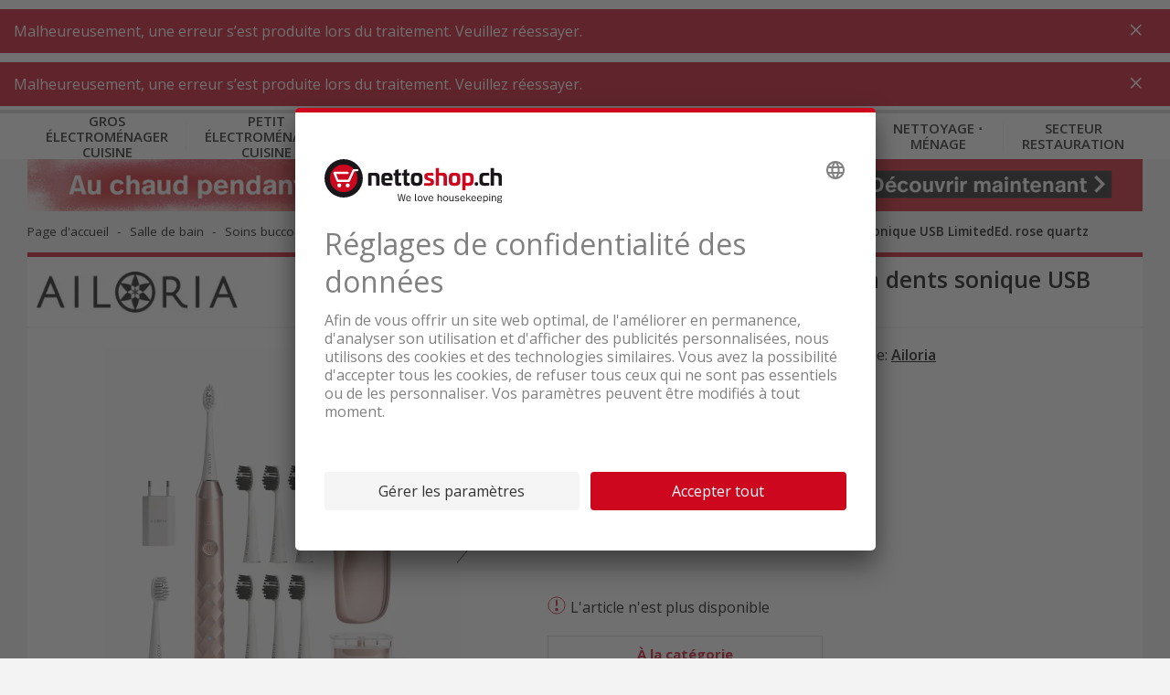

--- FILE ---
content_type: text/html;charset=UTF-8
request_url: https://www.nettoshop.ch/fr/salle-de-bain/soins-buccodentaires-soins-dentaires/brosse-a-dents-ultrasons/ailoria-shine-bright-brosse-a-dents-sonique-usb-limiteded-rose-quartz/p/IP332151
body_size: 29656
content:
<!--	25.11.0.899 - cv2	-->

<!DOCTYPE html>
<html lang="fr">
<head>
	<title>
		Acheter Ailoria SHINE BRIGHT Brosse &agrave; dents sonique USB LimitedEd. rose quartz &agrave; bas prix</title>
	<meta http-equiv="Content-Type" content="text/html; charset=utf-8"/>
	<meta http-equiv="X-UA-Compatible" content="IE=edge">

	<meta name="viewport" content="width=device-width, initial-scale=1">
	<meta name="theme-color" content="#cc071e"/>

	<meta name="description" content="Commander maintenant Ailoria SHINE BRIGHT Brosse &agrave; dents sonique USB LimitedEd. rose quartz en ligne &agrave; bas prix ! &#10003; Livraison gratuite &#10003; Offres en solde &#10003; Acheter en ligne &agrave; bas prix &#10003; Action">
<meta property="og:url" content="https://www.nettoshop.ch/fr/salle-de-bain/soins-buccodentaires-soins-dentaires/brosse-a-dents-ultrasons/ailoria-shine-bright-brosse-a-dents-sonique-usb-limiteded-rose-quartz/p/IP332151">
<meta property="og:type" content="Website">
<meta property="og:site_name" content="Nettoshop">
<meta property="og:title" content="Acheter Ailoria SHINE BRIGHT Brosse &agrave; dents sonique USB LimitedEd. rose quartz &agrave; bas prix">
<meta property="og:image" content="/medias/IP332151.webp?context=[base64]">
<meta property="og:description" content="Commander maintenant Ailoria SHINE BRIGHT Brosse &agrave; dents sonique USB LimitedEd. rose quartz en ligne &agrave; bas prix ! &#10003; Livraison gratuite &#10003; Offres en solde &#10003; Acheter en ligne &agrave; bas prix &#10003; Action">
<link rel="preconnect"  href="https://connect.facebook.net" />
	<link rel="dns-prefetch"  href="https://connect.facebook.net" />
	<link rel="preconnect"  href="https://fonts.gstatic.com" />
	<link rel="dns-prefetch"  href="https://fonts.gstatic.com" />
	<link rel="preconnect"  href="https://bid.g.doubleclick.net" />
	<link rel="dns-prefetch"  href="https://bid.g.doubleclick.net" />
	<link rel="preconnect"  href="https://t.flix360.com" />
	<link rel="dns-prefetch"  href="https://t.flix360.com" />
	<link rel="alternate"  hreflang="x-default" href="https://www.nettoshop.ch/badezimmer/mundpflege-zahnpflege/schallzahnbuerste/ailoria-shine-bright-usb-schallzahnbuerste-limiteded-rose-quartz/p/IP332151" />
	<link rel="alternate"  hreflang="de-ch" href="https://www.nettoshop.ch/badezimmer/mundpflege-zahnpflege/schallzahnbuerste/ailoria-shine-bright-usb-schallzahnbuerste-limiteded-rose-quartz/p/IP332151" />
	<link rel="alternate"  hreflang="fr-ch" href="https://www.nettoshop.ch/fr/salle-de-bain/soins-buccodentaires-soins-dentaires/brosse-a-dents-ultrasons/ailoria-shine-bright-brosse-a-dents-sonique-usb-limiteded-rose-quartz/p/IP332151" />
	<link rel="alternate"  hreflang="it-ch" href="https://www.nettoshop.ch/it/bagno/igiene-orale-igiene-dentale/spazzolino-a-ultrasuoni/ailoria-shine-bright-spazzolino-sonico-usb-limiteded-quarzo-rosa/p/IP332151" />
	<link rel="alternate"  hreflang="en-ch" href="https://www.nettoshop.ch/en/bathroom/dental-care/sonic-toothbrush/ailoria-shine-bright-usb-sonic-toothbrush-limiteded-rose-quartz/p/IP332151" />
	<link rel="canonical"  href="https://www.nettoshop.ch/fr/salle-de-bain/soins-buccodentaires-soins-dentaires/brosse-a-dents-ultrasons/ailoria-shine-bright-brosse-a-dents-sonique-usb-limiteded-rose-quartz/p/IP332151" />
	<link rel="shortcut icon" type="image/x-icon" media="all" href="/_ui/responsive/common/images/favicon_nettoshop.ico" />

    <link href="/_ui/responsive/common/images/touch_icon/ios/logo-nettoshop-120px.png" rel="apple-touch-icon" />
	<link href="/_ui/responsive/common/images/touch_icon/ios/logo-nettoshop-152px.png" rel="apple-touch-icon" sizes="152x152" />
	<link href="/_ui/responsive/common/images/touch_icon/ios/logo-nettoshop-167px.png" rel="apple-touch-icon" sizes="167x167" />
	<link href="/_ui/responsive/common/images/touch_icon/ios/logo-nettoshop-180px.png" rel="apple-touch-icon" sizes="180x180" />

	<link href="/_ui/responsive/common/images/touch_icon/android/logo-nettoshop-192px.png" rel="icon" sizes="192x192" />
	<link href="/_ui/responsive/common/images/touch_icon/android/logo-nettoshop-128px.png" rel="icon" sizes="128x128" />

	<link rel="preload" as="script" href="/_ui/responsive/theme-nettoshop/vendor-shop.js?v=25.11.0.899"/>
			<link rel="preload" as="script" href="/_ui/responsive/theme-nettoshop/app-shop.js?v=25.11.0.899"/>
		<link rel="preload" as="script" href="/_ui/responsive/theme-nettoshop/lazysizes.min.js"/>
	<link rel="preload" as="script" href="/_ui/responsive/theme-nettoshop/lazysizes.min.js"/>

	<link rel="preload" as="style" type="text/css" href="//fonts.googleapis.com/css?family=Open+Sans:300,400,600,700&display=swap" />

<link rel="stylesheet" type="text/css" media="all" href="/_ui/responsive/theme-nettoshop/vendor.css?v=25.11.0.899" />
		<link rel="stylesheet" type="text/css" media="all" href="/_ui/responsive/theme-nettoshop/app.css?v=25.11.0.899" />
	<script type="application/ld+json">{"itemListElement":[{"item":"https://www.nettoshop.ch//","@type":"ListItem","name":"Page d'accueil","position":1},{"item":"https://www.nettoshop.ch//salle-de-bain/c/BG_Koerperpflege_Gesundheit","@type":"ListItem","name":"Salle de bain","position":2},{"item":"https://www.nettoshop.ch//salle-de-bain/soins-buccodentaires-soins-dentaires/c/BG_ZM_Zahnpflege_Mundpflege","@type":"ListItem","name":"Soins buccodentaires ⋅ soins dentaires","position":3},{"item":"https://www.nettoshop.ch//salle-de-bain/soins-buccodentaires-soins-dentaires/brosse-a-dents-ultrasons/c/BG_ZM_Zahnbuersten_Schall","@type":"ListItem","name":"Brosse à dents ultrasons","position":4},{"item":"https://www.nettoshop.ch//salle-de-bain/soins-buccodentaires-soins-dentaires/brosse-a-dents-ultrasons/ailoria-shine-bright-brosse-a-dents-sonique-usb-limiteded-rose-quartz/p/IP332151","@type":"ListItem","name":"Ailoria SHINE BRIGHT Brosse à dents sonique USB LimitedEd. rose quartz","position":5}],"@type":"BreadcrumbList","@context":"http://schema.org"}</script>

<script src="https://nettoshop.app.baqend.com/v1/speedkit/install.js?d=production" async crossorigin="anonymous"></script>
</head>

<body class="page-productDetails pageType-ProductPage template-pages-product-productLayout2Page  smartedit-page-uid-productDetails smartedit-page-uuid-eyJpdGVtSWQiOiJwcm9kdWN0RGV0YWlscyIsImNhdGFsb2dJZCI6Im5ldHRvc2hvcENvbnRlbnRDYXRhbG9nIiwiY2F0YWxvZ1ZlcnNpb24iOiJPbmxpbmUifQ&#x3d;&#x3d; smartedit-catalog-version-uuid-nettoshopContentCatalog&#x2f;Online  language-fr">

	



	
	<script type='text/javascript'>
	var utag_data = 
{
  "product_productInfo_productID": [
    "IP332151"
  ],
  "page_type": "product",
  "product_productInfo_sku": [
    "IP332151"
  ],
  "product_attributes_quantity": [
    "1"
  ],
  "platform": "rsvag-nettoshop",
  "product_attributes_brand": [
    "Ailoria"
  ],
  "product_sku": "",
  "page_category_name": "",
  "page_section_name": "",
  "product_attributes_basePrice": [
    "143.95"
  ],
  "product_id": "",
  "page_subcategory_name": "",
  "product_brand": "",
  "page_pageInfo_country": "ch",
  "product_category_primaryCategory": [
    "salle de bain"
  ],
  "page_pageInfo_language": "fr-ch",
  "product_unit_price": "",
  "product_name": "",
  "product_list_price": "",
  "page_pageInfo_templateType": "detail",
  "user_profile_profileInfo_loginStatus": "anonymous",
  "product_productInfo_productName": [
    "Ailoria SHINE BRIGHT Brosse à dents sonique USB LimitedEd. rose quartz"
  ],
  "product_category": "",
  "page_pageInfo_pageName": "product / IP332151_Ailoria SHINE BRIGHT Brosse à dents sonique USB LimitedEd. rose quartz",
  "page_attributes_currency": "",
  "page_pageInfo_geoRegion": ""
}
</script>
<script type='text/javascript'>
	(function(a,b,c,d){
	a='//tags.tiqcdn.com/utag/coop-ch/rsvag-nettoshop/prod/utag.js';
	b=document;c='script';d=b.createElement(c);d.src=a;d.type='text/java'+c;d.async=true;
	a=b.getElementsByTagName(c)[0];a.parentNode.insertBefore(d,a);
	})();
</script>

	

<div id="ember-application">
		<div class="l-default">
			<main data-currency-iso-code="CHF">

            <div id="headerWrapper" class="container container--fixed">
                    <div class="c-main-header c-main-header__desktop">

	<div class="c-main-header__header-hotline">
		</div>
	
	<div class="c-main-header__header-user">
		<div data-component="c-user" >
    <script type="application/json">{"data":{"recaptchaKey":"6Lc2z4UUAAAAAAJXdTT6BXCGgb6bcoedpLrJfVCO","featuresToggle":{"customerReviewsEnabled":true,"warrantyExtensionEnabled":true,"transportInsuranceEnabled":true},"baseStore":"nettoshop","apiUrls":{"scidCasUrl":"https://www.nettoshop.ch/fr/oauth2/authorization/scid?locale=fr","fetchDeliveryDates":"/api/fetch-delivery-dates","mergeCart":"/api/cart/merge","productRequestApiUrl":"/api/product/productRequestForm","cartAccessories":"/api/product/accessories","cart":"/api/cart","checkoutRegistrationUrl":"/login/checkout/registration","forgotPasswordUrl":"/password/email","cartEntry":"/api/cart-entry","checkoutLoginUrl":"/checkout/j_spring_security_check","checkoutGuestRegistrationUrl":"/login/checkout/registration/guest","loginUrl":"/j_spring_security_check","logoutUrl":"/logout","scidCasOnboardingUrl":"/scid/onboarding/start?backurl=/my-account","setDeliveryDate":"/api/checkout/delivery-date","registrationUrl":"/registration","scidCasOnboardingNoShopLoginUrl":"/scid/onboarding/start?backurl=/&noshoplogin=true"},"isLinkedWithScId":false,"isScidEnabled":true,"nettoUserComponent":{"loginlogoutLink":{"target":"sameWindow","selected":false,"url":"/login","external":false,"name":"Connexion","uid":"LoginCMSLink","visible":true,"type":"cMSLinkComponent"},"loginlogoutLinkDisplay":"LOGIN","languages":[{"isocode":"de","name":"Allemand","nativeName":"Deutsch","active":true,"required":false,"url":"/badezimmer/mundpflege-zahnpflege/schallzahnbuerste/ailoria-shine-bright-usb-schallzahnbuerste-limiteded-rose-quartz/p/IP332151","selected":false,"type":"language"},{"isocode":"fr","name":"Français","nativeName":"Français","active":true,"required":false,"url":"/fr/salle-de-bain/soins-buccodentaires-soins-dentaires/brosse-a-dents-ultrasons/ailoria-shine-bright-brosse-a-dents-sonique-usb-limiteded-rose-quartz/p/IP332151","selected":true,"type":"language"},{"isocode":"it","name":"Italien","nativeName":"Italiano","active":true,"required":false,"url":"/it/bagno/igiene-orale-igiene-dentale/spazzolino-a-ultrasuoni/ailoria-shine-bright-spazzolino-sonico-usb-limiteded-quarzo-rosa/p/IP332151","selected":false,"type":"language"},{"isocode":"en","name":"Anglais","nativeName":"English","active":true,"required":false,"url":"/en/bathroom/dental-care/sonic-toothbrush/ailoria-shine-bright-usb-sonic-toothbrush-limiteded-rose-quartz/p/IP332151","selected":false,"type":"language"}],"languagesLabel":"Langue","asm":false,"isGuest":false,"isAnonymous":true,"type":"nettoUserComponent"},"contactDetails":{"dailyLowestPriceDirectSupportText":"RENSEIGNEZ-VOUS MAINTENANT!","dailyLowestPriceDirectSupportPhoneNumber":"084 882 24 34"}},"messages":{"SUCCESS":[],"ERROR":[],"INFO":[]},"contextPath":"/fr"}</script>
    <div class="c-user ember-view">
        <div class="c-user__inner">
            <div class="c-user__section c-user__section--left">
            </div>
            <ul class="c-user__section c-user__section--right">

                <li class="c-user__section-item c-user__section-item--languages">

                    <div class="c-language-selector ember-view">

                        <label class="c-language-selector__label">
                            <span class="invisible">Fran&ccedil;ais</span>

                            <input type="checkbox">
                            <ul class="c-language-selector__select">
                                <li class="c-language-selector__lang c-language-selector__lang--active">
                                    <a href="/fr" class="c-language-selector__lang-link" title="Fran&ccedil;ais">
                                        fr</a>
                                </li>
                            </ul>

                            </label>
                    </div>
                </li>
            </ul>
        </div>
    </div>
</div>
</div>
	
	<div class="c-main-header__content">
   		<div class="c-main-header__content-item c-main-header__mobile-menu-trigger">

			<div data-component="c-burger-menu-toggle" class="c-burger-menu-toggle">
					<div id="ember431" class="c-burger-menu-toggle ember-view">
						<button role="button" id="ember596" class="e-button e-button--no-spacing e-button--uppercase e-button--transparent e-button--theme e-button--theme-primary-1 ember-view">
							<div style="height: 20px;">&nbsp;</div>
								<span class="c-burger-menu-toggle__text">
							Menu</span>

						</button>
					</div>
				</div>
			</div>

		<div class="c-main-header__content-item c-main-header__logo">			
			<div class="c-logo ember-view">
				<a href="/fr">
					<div class="c-logo__icon c-logo__desktop">
						<img height="50" style="vertical-align:initial;margin-top:1px" title="nettoshop.ch | Les appareils ménagers - extrêmement nettes" alt="nettoshop.ch | Les appareils ménagers - extrêmement nettes" src="/_ui/responsive/theme-nettoshop/svg/symbol/i-logo-nettoshop-claim-fr.svg" />
					</div>
					<div class="c-logo__icon c-logo__mobile">
						<img height="44" style="vertical-align:initial"  title="nettoshop.ch | Les appareils ménagers - extrêmement nettes" alt="nettoshop.ch | Les appareils ménagers - extrêmement nettes"  src="/_ui/responsive/theme-nettoshop/svg/symbol/i-logo-nettoshop.svg" />
					</div>
				</a>
			</div>
		</div>
		
		<div class="c-main-header__content-item c-main-header__search">
			<div data-component="c-search-bar" >
	<script type="application/json">{"data":{"autocompleteUrl":"/api/search/autocomplete?term=","currentSearchTerm":"","searchUrl":"/search?text=","nettoSearchComponent":{"placeholder":"Recherche par produit, catégorie et numéro d’article","maxSuggestions":10,"minCharactersBeforeRequest":2,"waitTimeBeforeRequest":500,"type":"nettoSearchComponent"}},"messages":{"SUCCESS":[],"ERROR":[],"INFO":[]},"contextPath":"/fr"}</script>

	<div class="c-search-bar ember-view">
		<div class="c-search-bar__desktop">
			<div class="c-search-bar__left">
				<div class="e-input-text__wrapper ember-view">
					<input type="text" name="text" autocomplete="off" title="" placeholder="Recherche par produit, cat&eacute;gorie et num&eacute;ro d&rsquo;article" class="e-input-text e-input-text--layout-default e-input-text--no-border ember-text-field ember-view">
				</div>
			</div>
			<div class="c-search-bar__center"></div>
			<div class="c-search-bar__right">
			</div>
		</div>
		<div class="c-search-bar__mobile-trigger">
		</div>
		<div class="c-search-suggestions ember-view">
		</div>
	</div>
</div>
</div>

		<div class="c-main-header__promotion-button">
				<button role="button" title="% Promotions"
						class="e-button e-button--text-shadow e-button--theme e-button--theme-primary-1 ember-view"
						type="button" onclick="location.href='/promotionen'">
						% Promotions</button>
			</div>
		<div class="c-main-header__content-item c-main-header__mini-basket-wrapper">
			<div class="c-main-header__mini-basket">
				<div data-component="c-mini-basket">
    <script type="application/json">{"data":{"nettoMiniCartComponent":{"cartPageLink":{"target":"sameWindow","selected":false,"url":"/cart","external":false,"uid":"CartPageLink","visible":true,"type":"cMSLinkComponent"},"type":"nettoMiniCartComponent"}},"messages":{"SUCCESS":[],"ERROR":[],"INFO":[]},"contextPath":"/fr"}</script>
    <div class="c-main-header__content-item c-main-header__mini-basket-wrapper">
    </div>
</div></div>			
		</div>

    </div>
	<div class="c-main-header__main-navigation">
		<div id="mainNavigationPre">
    <div class="c-main-navigation ember-view">
        <nav class="c-main-navigation__navigation">
            <div class="c-main-navigation__navigation-inner">
                <ul class="c-main-navigation__level-1">
                    <li data-level="1" data-item="0" class="c-main-navigation__level-1-item">
                            <a href="/fr/gros-electromenager-cuisine/c/Haushalt_Grossgeraete" title="K&uuml;che_Grossger&auml;te"
                               class="c-main-navigation__link c-main-navigation__link--level-1">
                                    Gros &eacute;lectrom&eacute;nager cuisine</a>
                        </li>
                    <li data-level="1" data-item="1" class="c-main-navigation__level-1-item">
                            <a href="/fr/petit-electromenager-cuisine/c/Haushalt_Kleingeraete" title="K&uuml;che_Kleinger&auml;te"
                               class="c-main-navigation__link c-main-navigation__link--level-1">
                                    Petit &eacute;lectrom&eacute;nager cuisine</a>
                        </li>
                    <li data-level="1" data-item="2" class="c-main-navigation__level-1-item">
                            <a href="/fr/buanderie-atelier/c/WT_Waschen_Trocknen" title="Waschk&uuml;che_Werkstatt"
                               class="c-main-navigation__link c-main-navigation__link--level-1">
                                    Buanderie &sdot; atelier</a>
                        </li>
                    <li data-level="1" data-item="3" class="c-main-navigation__level-1-item">
                            <a href="/fr/salle-de-bain/c/BG_Koerperpflege_Gesundheit" title="Badezimmer"
                               class="c-main-navigation__link c-main-navigation__link--level-1">
                                    Salle de bain</a>
                        </li>
                    <li data-level="1" data-item="4" class="c-main-navigation__level-1-item">
                            <a href="/fr/interieur/c/WH_Wohnen" title="Wohnen"
                               class="c-main-navigation__link c-main-navigation__link--level-1">
                                    Int&eacute;rieur</a>
                        </li>
                    <li data-level="1" data-item="5" class="c-main-navigation__level-1-item">
                            <a href="/fr/jardin-outdoor/c/HG_Garten_Outdoor" title="Garten_Outdoor"
                               class="c-main-navigation__link c-main-navigation__link--level-1">
                                    Jardin &sdot; outdoor</a>
                        </li>
                    <li data-level="1" data-item="6" class="c-main-navigation__level-1-item">
                            <a href="/fr/nettoyage-menage/c/SR_Saugen_Reinigen" title="Reinigung_Haushalt"
                               class="c-main-navigation__link c-main-navigation__link--level-1">
                                    Nettoyage &sdot; m&eacute;nage</a>
                        </li>
                    <li data-level="1" data-item="7" class="c-main-navigation__level-1-item">
                            <a href="/fr/secteur-restauration/c/Gewerbegeraet_Gastrogeraete" title="Gastro_Gewerbe"
                               class="c-main-navigation__link c-main-navigation__link--level-1">
                                    Secteur restauration</a>
                        </li>
                    </ul>
            </div>
        </nav>
    </div>
</div>
<div id="mainNavigation" data-component="c-main-navigation" style="display: none">
</div>
</div>

	<div data-component="c-product-comparison">
		<script type="application/json">{"data":{"apiUrls":{"apiGetProductComparisons":"/api/productcomparison"}},"messages":{"SUCCESS":[],"ERROR":[],"INFO":[]},"contextPath":"/fr"}</script>
	</div>
</div>

<div data-component="c-sticky-button"></div>
</div>
            <div class="container container--filled">

                <a id="skip-to-content" name="skip-to-content"></a>
                <div class="content-wrapper">
                    <div data-component="c-mini-banner">
    <script type="application/json">{"data":{"nettoMiniBannerComponent":{"link":{"target":"sameWindow","selected":false,"url":"/waerme-mit-nettoshop","external":true,"name":"Kalte Jahreszeit","uid":"cmsitem_00013484","visible":true,"type":"cMSLinkComponent"},"imageDesktop":{"medias":[{"code":"KW46_Minibanner_Kalte Jahreszeit_F.jpg","catalogId":"nettoshopMediaCatalog","catalogVersion":"Online","mime":"image/jpeg","altText":"KW46_Minibanner_Kalte Jahreszeit_F.jpg","description":"KW46_Minibanner_Kalte Jahreszeit_F.jpg","url":"/medias/KW46-Minibanner-Kalte-Jahreszeit-F.jpg?context=[base64]","downloadUrl":"/medias/KW46-Minibanner-Kalte-Jahreszeit-F.jpg?context=[base64]&attachment=true","mediaFormat":"ORIGINAL","width":2880,"height":140,"type":"media"},{"code":"KW46_Minibanner_Kalte Jahreszeit_F.jpg_nettoMiniBannerMD","catalogId":"nettoshopMediaCatalog","catalogVersion":"Online","mime":"image/jpeg","altText":"KW46_Minibanner_Kalte Jahreszeit_F.jpg","description":"KW46_Minibanner_Kalte Jahreszeit_F.jpg","url":"/medias/KW46-Minibanner-Kalte-Jahreszeit-F.jpg?context=[base64]","downloadUrl":"/medias/KW46-Minibanner-Kalte-Jahreszeit-F.jpg?context=[base64]&attachment=true","mediaFormat":"nettoMiniBannerMD","width":1193,"height":58,"type":"media"},{"code":"KW46_Minibanner_Kalte Jahreszeit_F.jpg_nettoMiniBannerMDRetina","catalogId":"nettoshopMediaCatalog","catalogVersion":"Online","mime":"image/jpeg","altText":"KW46_Minibanner_Kalte Jahreszeit_F.jpg","description":"KW46_Minibanner_Kalte Jahreszeit_F.jpg","url":"/medias/KW46-Minibanner-Kalte-Jahreszeit-F.jpg?context=[base64]","downloadUrl":"/medias/KW46-Minibanner-Kalte-Jahreszeit-F.jpg?context=[base64]&attachment=true","mediaFormat":"nettoMiniBannerMDRetina","width":2386,"height":116,"type":"media"},{"code":"KW46_Minibanner_Kalte Jahreszeit_F.jpg_nettoMiniBannerLG","catalogId":"nettoshopMediaCatalog","catalogVersion":"Online","mime":"image/jpeg","altText":"KW46_Minibanner_Kalte Jahreszeit_F.jpg","description":"KW46_Minibanner_Kalte Jahreszeit_F.jpg","url":"/medias/KW46-Minibanner-Kalte-Jahreszeit-F.jpg?context=[base64]","downloadUrl":"/medias/KW46-Minibanner-Kalte-Jahreszeit-F.jpg?context=[base64]&attachment=true","mediaFormat":"nettoMiniBannerLG","width":1440,"height":70,"type":"media"},{"code":"KW46_Minibanner_Kalte Jahreszeit_F.jpg_nettoMiniBannerLGRetina","catalogId":"nettoshopMediaCatalog","catalogVersion":"Online","mime":"image/jpeg","altText":"KW46_Minibanner_Kalte Jahreszeit_F.jpg","description":"KW46_Minibanner_Kalte Jahreszeit_F.jpg","url":"/medias/KW46-Minibanner-Kalte-Jahreszeit-F.jpg?context=[base64]","downloadUrl":"/medias/KW46-Minibanner-Kalte-Jahreszeit-F.jpg?context=[base64]&attachment=true","mediaFormat":"nettoMiniBannerLGRetina","width":2880,"height":140,"type":"media"}],"type":"mediaContainer"},"imageMobile":{"medias":[{"code":"KW46_Minibanner_Kalte Jahreszeit_Mobile_F.jpg","catalogId":"nettoshopMediaCatalog","catalogVersion":"Online","mime":"image/jpeg","altText":"KW46_Minibanner_Kalte Jahreszeit_Mobile_F.jpg","description":"KW46_Minibanner_Kalte Jahreszeit_Mobile_F.jpg","url":"/medias/KW46-Minibanner-Kalte-Jahreszeit-Mobile-F.jpg?context=[base64]","downloadUrl":"/medias/KW46-Minibanner-Kalte-Jahreszeit-Mobile-F.jpg?context=[base64]&attachment=true","mediaFormat":"ORIGINAL","width":2048,"height":220,"type":"media"},{"code":"KW46_Minibanner_Kalte Jahreszeit_Mobile_F.jpg_nettoMiniBannerSM","catalogId":"nettoshopMediaCatalog","catalogVersion":"Online","mime":"image/jpeg","altText":"KW46_Minibanner_Kalte Jahreszeit_Mobile_F.jpg","description":"KW46_Minibanner_Kalte Jahreszeit_Mobile_F.jpg","url":"/medias/KW46-Minibanner-Kalte-Jahreszeit-Mobile-F.jpg?context=[base64]","downloadUrl":"/medias/KW46-Minibanner-Kalte-Jahreszeit-Mobile-F.jpg?context=[base64]&attachment=true","mediaFormat":"nettoMiniBannerSM","width":1024,"height":110,"type":"media"},{"code":"KW46_Minibanner_Kalte Jahreszeit_Mobile_F.jpg_nettoMiniBannerSMRetina","catalogId":"nettoshopMediaCatalog","catalogVersion":"Online","mime":"image/jpeg","altText":"KW46_Minibanner_Kalte Jahreszeit_Mobile_F.jpg","description":"KW46_Minibanner_Kalte Jahreszeit_Mobile_F.jpg","url":"/medias/KW46-Minibanner-Kalte-Jahreszeit-Mobile-F.jpg?context=[base64]","downloadUrl":"/medias/KW46-Minibanner-Kalte-Jahreszeit-Mobile-F.jpg?context=[base64]&attachment=true","mediaFormat":"nettoMiniBannerSMRetina","width":2048,"height":220,"type":"media"}],"type":"mediaContainer"},"type":"nettoMiniBannerComponent"}},"messages":{"SUCCESS":[],"ERROR":[],"INFO":[]},"contextPath":"/fr"}</script>
</div>
<div data-component="c-breadcrumb">
	<script type="application/json">{"data":{"nettoBreadcrumbComponent":{"items":[{"url":"/","name":"Page d'accueil"},{"url":"/salle-de-bain/c/BG_Koerperpflege_Gesundheit","name":"Salle de bain","categoryCode":"BG_Koerperpflege_Gesundheit"},{"url":"/salle-de-bain/soins-buccodentaires-soins-dentaires/c/BG_ZM_Zahnpflege_Mundpflege","name":"Soins buccodentaires ⋅ soins dentaires","categoryCode":"BG_ZM_Zahnpflege_Mundpflege"},{"url":"/salle-de-bain/soins-buccodentaires-soins-dentaires/brosse-a-dents-ultrasons/c/BG_ZM_Zahnbuersten_Schall","name":"Brosse à dents ultrasons","categoryCode":"BG_ZM_Zahnbuersten_Schall"},{"url":"/salle-de-bain/soins-buccodentaires-soins-dentaires/brosse-a-dents-ultrasons/ailoria-shine-bright-brosse-a-dents-sonique-usb-limiteded-rose-quartz/p/IP332151","name":"Ailoria SHINE BRIGHT Brosse à dents sonique USB LimitedEd. rose quartz","linkClass":"active"}]}},"messages":{"SUCCESS":[],"ERROR":[],"INFO":[]},"contextPath":"/fr"}</script>
</div>

<div>
    <div data-component="c-product-detail" class="spacing--bottom-20 spacing--bottom-md-up-60">
        <script type="application/json">{"data":{"product":{"code":"IP332151","name":"Ailoria SHINE BRIGHT Brosse à dents sonique USB LimitedEd. rose quartz","url":"/salle-de-bain/soins-buccodentaires-soins-dentaires/brosse-a-dents-ultrasons/ailoria-shine-bright-brosse-a-dents-sonique-usb-limiteded-rose-quartz/p/IP332151","description":"<div><strong>Brosse &agrave; dents sonique pour blanchir, masser et nettoyer</strong></div><div><br />L'excellente technologie sonique &eacute;limine la plaque dentaire</div><div>3 modes de nettoyage : Whiten - Clean - Massage</div><div>Minuteur de 2 minutes + intervalle de 30 secondes pour 4 quadrants</div><div>Recharge de la batterie lithium-ion via USB - autonomie de la batterie 3 semaines</div><div>&Eacute;tanche &agrave; l'eau selon IPX7</div><div><br /><br /><strong>Effet nettoyant dynamique pour une meilleure hygi&egrave;ne buccale !</strong></div><div><br />Gr&acirc;ce au moteur &agrave; l&eacute;vitation magn&eacute;tique Twin-Engine avec plus de 31 000 mouvements de t&ecirc;te de brosse par minute, la brosse &agrave; dents SHINE BRIGHT offre une propret&eacute; sup&eacute;rieure, imm&eacute;diatement visible et perceptible. Le nettoyage dynamique, cliniquement prouv&eacute;, s'adapte aux dents avec des mouvements ultra-doux.</div><div>Gr&acirc;ce &agrave; sa technologie avanc&eacute;e, la brosse &agrave; dents SHINE BRIGHT assure un nettoyage &agrave; la fois ultra-doux et puissant, aussi bien en profondeur dans les espaces interdentaires que le long de la ligne gingivale !</div><div><br /><br /><strong>Gr&acirc;ce aux trois modes diff&eacute;rents, la brosse &agrave; dents peut &ecirc;tre adapt&eacute;e aux besoins individuels en mati&egrave;re de soins bucco-dentaires :</strong></div><div><br />Whiten : &Eacute;limination des salissures de surface</div><div>Clean : pour un nettoyage quotidien en douceur</div><div>Massage : pour masser en douceur les gencives.</div><div><br /><br />La station de recharge USB &agrave; induction permet de recharger la batterie au lithium sur n'importe quel adaptateur de charge USB (p. ex. de smartphones, ordinateurs portables, etc.) pour une utilisation de 21 jours &agrave; raison de deux utilisations par jour.</div><div>La minuterie d'intervalle Quadpacer indique d&egrave;s que le quadrant doit &ecirc;tre chang&eacute; &agrave; l'int&eacute;rieur de la cavit&eacute; buccale, tandis que la minuterie intelligente veille &agrave; ce que la dur&eacute;e de brossage de deux minutes recommand&eacute;e par le dentiste soit respect&eacute;e.</div><div>Gr&acirc;ce aux t&ecirc;tes de brosse de haute qualit&eacute;, les dents sont nettoy&eacute;es en douceur et en profondeur.</div><div>Gr&acirc;ce &agrave; la norme de protection &eacute;tanche IPX7, les dents peuvent &eacute;galement &ecirc;tre nettoy&eacute;es sous la douche avec la SHINE BRIGHT, ce qui permet de gagner du temps.</div><div>Le design brevet&eacute; n'est pas seulement un atout visuel, mais gr&acirc;ce &agrave; son manche ergonomique antid&eacute;rapant, la SHINE BRIGHT est agr&eacute;able &agrave; tenir et facilite ainsi le processus de nettoyage des dents.</div><div><br /><br /><strong>Utilisation</strong></div><div><br />Humidifiez les poils de la brosse &agrave; dents sonique et appliquez du dentifrice. Placez SHINE BRIGHT sur les dents en formant un l&eacute;ger angle avec le rebord gingival. Appuyez sur l'interrupteur marche/arr&ecirc;t pour d&eacute;marrer. Pour un nettoyage optimal des dents, il suffit d'exercer une l&eacute;g&egrave;re pression, car les brosses Dupont de SHINE BRIGHT, efficaces et de haute qualit&eacute;, donnent d'excellents r&eacute;sultats en douceur. Passez lentement la brosse sur les dents en effectuant de petits mouvements de haut en bas. Brossez chaque quadrant pendant 30 secondes pour une dur&eacute;e totale de brossage de 2 minutes, apr&egrave;s quoi SHINE BRIGHT s'&eacute;teint automatiquement &agrave; l'aide du minuteur intelligent de 2 minutes.</div><div><br /><br /><strong>D&eacute;tails</strong></div><div><br />Dimensions de l'article : 2,8 x 2,8 x 25,4cm</div><div>Article Poids : 112 g</div><div>Code ONU : 3481 - LITHIUM-ION BATTERIES IN EQUIPMENT</div><div>Type &amp; nombre de t&ecirc;tes de brosse : incl. 8x t&ecirc;tes de brosse &amp; USB Power Plug</div><div>Alimentation &eacute;lectrique : 220-240 V</div><div>Technologie de nettoyage : technologie sonique</div><div>Classe de protection : IPX7</div><div>Technologie des piles/accumulateurs : Lithium-Ion, 3,7 V, 700 mAH</div><div>Type d'alimentation &eacute;lectrique : Batterie (fixe), adaptateur secteur externe</div><div>Affichage &agrave; l'&eacute;cran : Indicateur LED</div><div>Fonctions de temps : minuterie de 2 minutes, minuterie de 4 quadrants</div><div>Niveaux d'intensit&eacute; : &eacute;lev&eacute;, moyen, faible</div><div>Programmes de nettoyage : &Eacute;claircir, Clean, Massage</div><div>&Eacute;quipement brosses &agrave; dents : programme Easy-Start, vibrateurs &agrave; haute vitesse</div><div>Nombre de pulsations / minute : 31000</div><div>Nombre de brosses &agrave; dents : 8</div><div>Nombre de programmes de nettoyage : 3</div><div>Nombre de piles / accumulateurs : 1</div><div>Puissance : 1,5 W</div><div>Dur&eacute;e de charge : 10 h</div><div><br /><br /><strong>Contenu de la livraison</strong></div><div><br />Brosse &agrave; dents sonique USB SHINE BRIGHT Limited Edition</div><div>2x t&ecirc;tes de brosse Extra Clean</div><div>6x t&ecirc;tes de brosse Charcoal</div><div>Station de recharge USB &agrave; induction</div><div>Prise d'alimentation USB</div><div>&Eacute;tui</div>","purchasable":true,"stock":{"stockLevelStatus":{"code":"inStock","type":"StockLevelStatus"},"stockLevel":0},"availableForPickup":false,"numberOfReviews":0,"summary":"","price":{"currencyIso":"CHF","value":143.95,"priceType":"BUY","formattedValue":"CHF 143.95","originalValue":143.95,"formattedOriginalValue":"CHF 143.95","discountValue":0.00,"formattedDiscountValue":"CHF 0.00"},"baseProduct":"000001","categories":[{"code":"SAP_CAT_124015014","url":"//c/SAP_CAT_124015014","image":{},"sequence":0,"installationDeliveryCostHint":false,"fustBanners":[]},{"code":"BRAND_AIL","name":"Ailoria","url":"/search?q=:relevance:brand:Ailoria","image":{},"sequence":0,"installationDeliveryCostHint":false,"navigationTitle":"Ailoria","fustBanners":[]},{"code":"BG_ZM_Zahnbuersten_Schall","name":"Brosse à dents ultrasons","url":"/salle-de-bain/soins-buccodentaires-soins-dentaires/brosse-a-dents-ultrasons/c/BG_ZM_Zahnbuersten_Schall","image":{"format":"ORIGINAL","url":"/medias/BG-ZM-Zahnbuersten-Schall.png?context=[base64]","altText":"BG_ZM_Zahnbuersten_Schall_picture","width":276,"height":276},"sequence":0,"installationDeliveryCostHint":false,"navigationTitle":"Brosse à dents ultrasons","fustBanners":["Rubrikbanner_KW50_Philips_Schallzahnbuerste","Rubrikbanner_50_Prozent_Buerstenkopf_Philips","Rubrikbanner_DC_Philips_Schallzahnbuersten"]}],"classifications":[{"code":"SAP_CLA_124015014","name":"Brosses à dents soni","features":[{"code":"SAP_CLA_0667","name":"Nombre d´appareils","description":"Nombre d´appareils","range":false,"comparable":true,"featureUnit":{"symbol":"ST","name":"Pièce"},"featureValues":[{"value":"1","featureUnitData":{"symbol":"ST","name":"Pièce"},"type":"nettoshopFeatureValue"}]},{"code":"SAP_CLA_0665","name":"Nombre de têtes de brosse","description":"Nombre de têtes de brosse","range":false,"comparable":true,"featureUnit":{"symbol":"ST","name":"Pièce"},"featureValues":[{"value":"8","featureUnitData":{"symbol":"ST","name":"Pièce"},"type":"nettoshopFeatureValue"}]},{"code":"SAP_CLA_0662","name":"Nombre de modes de brossage","description":"Nombre de modes de brossage","range":false,"comparable":true,"featureUnit":{"symbol":"ST","name":"Pièce"},"featureValues":[{"value":"3","featureUnitData":{"symbol":"ST","name":"Pièce"},"type":"nettoshopFeatureValue"}]},{"code":"SAP_CLA_0661","name":"Mouvements par minute","description":"Mouvements par minute","range":false,"comparable":true,"featureUnit":{"symbol":"SM","name":"Vibration/minute"},"featureValues":[{"value":"31000","featureUnitData":{"symbol":"SM","name":"Vibration/minute"},"type":"nettoshopFeatureValue"}]},{"code":"SAP_CLA_0080","name":"alimentation en courant","description":"alimentation en courant","range":false,"comparable":true,"featureValues":[{"value":"incl accus et chargem","type":"nettoshopFeatureValue"}]},{"code":"SAP_CLA_1033","name":"Technologie de nettoyage","description":"Technologie de nettoyage","range":false,"comparable":true,"featureValues":[{"value":"Sonique","type":"nettoshopFeatureValue"}]},{"code":"SAP_CLA_1181","name":"Poids net (en kg)","description":"Poids net (en kg)","range":false,"comparable":true,"featureUnit":{"symbol":"KG","name":"kg"},"featureValues":[{"value":"0.110","featureUnitData":{"symbol":"KG","name":"kg"},"type":"nettoshopFeatureValue"}]},{"code":"SAP_CLA_1225","name":"Couleur du produit","description":"Couleur du produit","range":false,"comparable":true,"featureValues":[{"value":"or rose","type":"nettoshopFeatureValue"}]},{"code":"SAP_CLA_0466","name":"Profondeur de l'appareil","description":"Profondeur de l'appareil","range":false,"comparable":true,"featureUnit":{"symbol":"mm","name":"mm"},"featureValues":[{"value":"28","featureUnitData":{"symbol":"mm","name":"mm"},"type":"nettoshopFeatureValue"}]},{"code":"SAP_CLA_0900","name":"Timer","description":"Timer","range":false,"comparable":true,"featureValues":[{"value":"Oui","type":"nettoshopFeatureValue"}]},{"code":"SAP_CLA_1289","name":"Hauteur de l'appareil","description":"Hauteur de l'appareil","range":false,"comparable":true,"featureUnit":{"symbol":"mm","name":"mm"},"featureValues":[{"value":"254","featureUnitData":{"symbol":"mm","name":"mm"},"type":"nettoshopFeatureValue"}]},{"code":"SAP_CLA_0465","name":"Largeur de l'appareil","description":"Largeur de l'appareil","range":false,"comparable":true,"featureUnit":{"symbol":"mm","name":"mm"},"featureValues":[{"value":"28","featureUnitData":{"symbol":"mm","name":"mm"},"type":"nettoshopFeatureValue"}]},{"code":"SAP_WARRANTY","name":"Garantie","range":false,"comparable":false,"featureValues":[{"value":"24 Mois (2 Années)","type":"nettoshopFeatureValue"}]}]}],"sapUnit":{"availabilityCode":"STK","code":"STK","name":"Pieces"},"brandName":"Ailoria","available":false,"primaryCategory":{"code":"BG_ZM_Zahnbuersten_Schall","name":"Brosse à dents ultrasons","url":"/salle-de-bain/soins-buccodentaires-soins-dentaires/brosse-a-dents-ultrasons/c/BG_ZM_Zahnbuersten_Schall","image":{"format":"ORIGINAL","url":"/medias/BG-ZM-Zahnbuersten-Schall.png?context=[base64]","altText":"BG_ZM_Zahnbuersten_Schall_picture","width":276,"height":276},"sequence":0,"installationDeliveryCostHint":false,"navigationTitle":"Brosse à dents ultrasons","fustBanners":["Rubrikbanner_KW50_Philips_Schallzahnbuerste","Rubrikbanner_50_Prozent_Buerstenkopf_Philips","Rubrikbanner_DC_Philips_Schallzahnbuersten"]},"migrationProduct":false,"brandLink":"/search?q=:relevance:brand:Ailoria","mainVendorProductNumber":"50365690","warranty":"24 Mois (2 ans)","eanCode":"4260695630364","videoItems":[],"delayDelivery":false,"bottomPrice":false,"deliverableFromExternalWarehouse":true,"productFeatures":[],"brandLogos":[{"name":"Ailoria","image":{"format":"ORIGINAL","url":"/medias/AIL.jpg?context=[base64]","altText":"AIL","width":710,"height":146},"images":[{"format":"brandlogo","url":"/medias/AIL.webp?context=[base64]","altText":"AIL","width":240,"height":49},{"format":"brandlogoXXS","url":"/medias/AIL.webp?context=[base64]","altText":"AIL","width":230,"height":47},{"format":"brandlogoXXSRetina","url":"/medias/AIL.webp?context=[base64]","altText":"AIL","width":460,"height":94}],"url":"/search?q=%3A%3Abrand%3AAiloria","type":"namicsSymbol"}],"soldOut":true,"descriptionTitle":"Ailoria SHINE BRIGHT Brosse à dents sonique USB LimitedEd. rose quartz","energyEfficiencyTags":[],"deliveryStatus":{"code":"SOLD_OUT","text":"L'article n'est plus disponible"},"productCartQuantity":0,"galleryImages":[{"medias":[{"altText":"Ailoria SHINE BRIGHT Brosse à dents sonique USB LimitedEd. rose quartz","url":"/medias/IP332151.webp?context=[base64]","mediaFormat":"productXXS","width":145,"height":150,"type":"media"},{"altText":"Ailoria SHINE BRIGHT Brosse à dents sonique USB LimitedEd. rose quartz","url":"/medias/IP332151.webp?context=[base64]","mediaFormat":"productXXSRetina","width":291,"height":300,"type":"media"},{"altText":"Ailoria SHINE BRIGHT Brosse à dents sonique USB LimitedEd. rose quartz","url":"/medias/IP332151.webp?context=[base64]","mediaFormat":"productXS","width":291,"height":300,"type":"media"},{"altText":"Ailoria SHINE BRIGHT Brosse à dents sonique USB LimitedEd. rose quartz","url":"/medias/IP332151.webp?context=[base64]","mediaFormat":"productXSRetina","width":583,"height":600,"type":"media"},{"altText":"Ailoria SHINE BRIGHT Brosse à dents sonique USB LimitedEd. rose quartz","url":"/medias/IP332151.webp?context=[base64]","mediaFormat":"productS","width":778,"height":800,"type":"media"},{"altText":"Ailoria SHINE BRIGHT Brosse à dents sonique USB LimitedEd. rose quartz","url":"/medias/IP332151.webp?context=[base64]","mediaFormat":"productSRetina","width":1556,"height":1600,"type":"media"},{"altText":"Ailoria SHINE BRIGHT Brosse à dents sonique USB LimitedEd. rose quartz","url":"/medias/IP332151.webp?context=[base64]","mediaFormat":"productM","width":1167,"height":1200,"type":"media"},{"altText":"Ailoria SHINE BRIGHT Brosse à dents sonique USB LimitedEd. rose quartz","url":"/medias/IP332151.webp?context=[base64]","mediaFormat":"productMRetina","width":1654,"height":1700,"type":"media"},{"altText":"Ailoria SHINE BRIGHT Brosse à dents sonique USB LimitedEd. rose quartz","url":"/medias/IP332151.webp?context=[base64]","mediaFormat":"productL","width":1469,"height":1510,"type":"media"},{"altText":"Ailoria SHINE BRIGHT Brosse à dents sonique USB LimitedEd. rose quartz","url":"/medias/IP332151.webp?context=[base64]","mediaFormat":"productLRetina","width":1654,"height":1700,"type":"media"}],"type":"mediaContainer"},{"medias":[{"altText":"Ailoria SHINE BRIGHT Brosse à dents sonique USB LimitedEd. rose quartz","url":"/medias/IP332151-2.webp?context=[base64]","mediaFormat":"productLRetina","width":1700,"height":1700,"type":"media"},{"altText":"Ailoria SHINE BRIGHT Brosse à dents sonique USB LimitedEd. rose quartz","url":"/medias/IP332151-2.webp?context=[base64]","mediaFormat":"productL","width":1510,"height":1510,"type":"media"},{"altText":"Ailoria SHINE BRIGHT Brosse à dents sonique USB LimitedEd. rose quartz","url":"/medias/IP332151-2.webp?context=[base64]","mediaFormat":"productMRetina","width":1700,"height":1700,"type":"media"},{"altText":"Ailoria SHINE BRIGHT Brosse à dents sonique USB LimitedEd. rose quartz","url":"/medias/IP332151-2.webp?context=[base64]","mediaFormat":"productM","width":1200,"height":1200,"type":"media"},{"altText":"Ailoria SHINE BRIGHT Brosse à dents sonique USB LimitedEd. rose quartz","url":"/medias/IP332151-2.webp?context=[base64]","mediaFormat":"productSRetina","width":1600,"height":1600,"type":"media"},{"altText":"Ailoria SHINE BRIGHT Brosse à dents sonique USB LimitedEd. rose quartz","url":"/medias/IP332151-2.webp?context=[base64]","mediaFormat":"productS","width":800,"height":800,"type":"media"},{"altText":"Ailoria SHINE BRIGHT Brosse à dents sonique USB LimitedEd. rose quartz","url":"/medias/IP332151-2.webp?context=[base64]","mediaFormat":"productXSRetina","width":600,"height":600,"type":"media"},{"altText":"Ailoria SHINE BRIGHT Brosse à dents sonique USB LimitedEd. rose quartz","url":"/medias/IP332151-2.webp?context=[base64]","mediaFormat":"productXS","width":300,"height":300,"type":"media"},{"altText":"Ailoria SHINE BRIGHT Brosse à dents sonique USB LimitedEd. rose quartz","url":"/medias/IP332151-2.webp?context=[base64]","mediaFormat":"productXXSRetina","width":300,"height":300,"type":"media"},{"altText":"Ailoria SHINE BRIGHT Brosse à dents sonique USB LimitedEd. rose quartz","url":"/medias/IP332151-2.webp?context=[base64]","mediaFormat":"productXXS","width":150,"height":150,"type":"media"}],"type":"mediaContainer"},{"medias":[{"altText":"Ailoria SHINE BRIGHT Brosse à dents sonique USB LimitedEd. rose quartz","url":"/medias/IP332151-3.webp?context=[base64]","mediaFormat":"productLRetina","width":1700,"height":1700,"type":"media"},{"altText":"Ailoria SHINE BRIGHT Brosse à dents sonique USB LimitedEd. rose quartz","url":"/medias/IP332151-3.webp?context=[base64]","mediaFormat":"productL","width":1510,"height":1510,"type":"media"},{"altText":"Ailoria SHINE BRIGHT Brosse à dents sonique USB LimitedEd. rose quartz","url":"/medias/IP332151-3.webp?context=[base64]","mediaFormat":"productMRetina","width":1700,"height":1700,"type":"media"},{"altText":"Ailoria SHINE BRIGHT Brosse à dents sonique USB LimitedEd. rose quartz","url":"/medias/IP332151-3.webp?context=[base64]","mediaFormat":"productM","width":1200,"height":1200,"type":"media"},{"altText":"Ailoria SHINE BRIGHT Brosse à dents sonique USB LimitedEd. rose quartz","url":"/medias/IP332151-3.webp?context=[base64]","mediaFormat":"productSRetina","width":1600,"height":1600,"type":"media"},{"altText":"Ailoria SHINE BRIGHT Brosse à dents sonique USB LimitedEd. rose quartz","url":"/medias/IP332151-3.webp?context=[base64]","mediaFormat":"productS","width":800,"height":800,"type":"media"},{"altText":"Ailoria SHINE BRIGHT Brosse à dents sonique USB LimitedEd. rose quartz","url":"/medias/IP332151-3.webp?context=[base64]","mediaFormat":"productXSRetina","width":600,"height":600,"type":"media"},{"altText":"Ailoria SHINE BRIGHT Brosse à dents sonique USB LimitedEd. rose quartz","url":"/medias/IP332151-3.webp?context=[base64]","mediaFormat":"productXS","width":300,"height":300,"type":"media"},{"altText":"Ailoria SHINE BRIGHT Brosse à dents sonique USB LimitedEd. rose quartz","url":"/medias/IP332151-3.webp?context=[base64]","mediaFormat":"productXXSRetina","width":300,"height":300,"type":"media"},{"altText":"Ailoria SHINE BRIGHT Brosse à dents sonique USB LimitedEd. rose quartz","url":"/medias/IP332151-3.webp?context=[base64]","mediaFormat":"productXXS","width":150,"height":150,"type":"media"}],"type":"mediaContainer"},{"medias":[{"altText":"Ailoria SHINE BRIGHT Brosse à dents sonique USB LimitedEd. rose quartz","url":"/medias/IP332151-4.webp?context=[base64]","mediaFormat":"productLRetina","width":1700,"height":1700,"type":"media"},{"altText":"Ailoria SHINE BRIGHT Brosse à dents sonique USB LimitedEd. rose quartz","url":"/medias/IP332151-4.webp?context=[base64]","mediaFormat":"productL","width":1510,"height":1510,"type":"media"},{"altText":"Ailoria SHINE BRIGHT Brosse à dents sonique USB LimitedEd. rose quartz","url":"/medias/IP332151-4.webp?context=[base64]","mediaFormat":"productMRetina","width":1700,"height":1700,"type":"media"},{"altText":"Ailoria SHINE BRIGHT Brosse à dents sonique USB LimitedEd. rose quartz","url":"/medias/IP332151-4.webp?context=[base64]","mediaFormat":"productM","width":1200,"height":1200,"type":"media"},{"altText":"Ailoria SHINE BRIGHT Brosse à dents sonique USB LimitedEd. rose quartz","url":"/medias/IP332151-4.webp?context=[base64]","mediaFormat":"productSRetina","width":1600,"height":1600,"type":"media"},{"altText":"Ailoria SHINE BRIGHT Brosse à dents sonique USB LimitedEd. rose quartz","url":"/medias/IP332151-4.webp?context=[base64]","mediaFormat":"productS","width":800,"height":800,"type":"media"},{"altText":"Ailoria SHINE BRIGHT Brosse à dents sonique USB LimitedEd. rose quartz","url":"/medias/IP332151-4.webp?context=[base64]","mediaFormat":"productXSRetina","width":600,"height":600,"type":"media"},{"altText":"Ailoria SHINE BRIGHT Brosse à dents sonique USB LimitedEd. rose quartz","url":"/medias/IP332151-4.webp?context=[base64]","mediaFormat":"productXS","width":300,"height":300,"type":"media"},{"altText":"Ailoria SHINE BRIGHT Brosse à dents sonique USB LimitedEd. rose quartz","url":"/medias/IP332151-4.webp?context=[base64]","mediaFormat":"productXXSRetina","width":300,"height":300,"type":"media"},{"altText":"Ailoria SHINE BRIGHT Brosse à dents sonique USB LimitedEd. rose quartz","url":"/medias/IP332151-4.webp?context=[base64]","mediaFormat":"productXXS","width":150,"height":150,"type":"media"}],"type":"mediaContainer"},{"medias":[{"altText":"Ailoria SHINE BRIGHT Brosse à dents sonique USB LimitedEd. rose quartz","url":"/medias/IP332151-5.webp?context=[base64]","mediaFormat":"productLRetina","width":1700,"height":1700,"type":"media"},{"altText":"Ailoria SHINE BRIGHT Brosse à dents sonique USB LimitedEd. rose quartz","url":"/medias/IP332151-5.webp?context=[base64]","mediaFormat":"productL","width":1510,"height":1510,"type":"media"},{"altText":"Ailoria SHINE BRIGHT Brosse à dents sonique USB LimitedEd. rose quartz","url":"/medias/IP332151-5.webp?context=[base64]","mediaFormat":"productMRetina","width":1700,"height":1700,"type":"media"},{"altText":"Ailoria SHINE BRIGHT Brosse à dents sonique USB LimitedEd. rose quartz","url":"/medias/IP332151-5.webp?context=[base64]","mediaFormat":"productM","width":1200,"height":1200,"type":"media"},{"altText":"Ailoria SHINE BRIGHT Brosse à dents sonique USB LimitedEd. rose quartz","url":"/medias/IP332151-5.webp?context=[base64]","mediaFormat":"productSRetina","width":1600,"height":1600,"type":"media"},{"altText":"Ailoria SHINE BRIGHT Brosse à dents sonique USB LimitedEd. rose quartz","url":"/medias/IP332151-5.webp?context=[base64]","mediaFormat":"productS","width":800,"height":800,"type":"media"},{"altText":"Ailoria SHINE BRIGHT Brosse à dents sonique USB LimitedEd. rose quartz","url":"/medias/IP332151-5.webp?context=[base64]","mediaFormat":"productXSRetina","width":600,"height":600,"type":"media"},{"altText":"Ailoria SHINE BRIGHT Brosse à dents sonique USB LimitedEd. rose quartz","url":"/medias/IP332151-5.webp?context=[base64]","mediaFormat":"productXS","width":300,"height":300,"type":"media"},{"altText":"Ailoria SHINE BRIGHT Brosse à dents sonique USB LimitedEd. rose quartz","url":"/medias/IP332151-5.webp?context=[base64]","mediaFormat":"productXXSRetina","width":300,"height":300,"type":"media"},{"altText":"Ailoria SHINE BRIGHT Brosse à dents sonique USB LimitedEd. rose quartz","url":"/medias/IP332151-5.webp?context=[base64]","mediaFormat":"productXXS","width":150,"height":150,"type":"media"}],"type":"mediaContainer"},{"medias":[{"altText":"Ailoria SHINE BRIGHT Brosse à dents sonique USB LimitedEd. rose quartz","url":"/medias/IP332151-6.webp?context=[base64]","mediaFormat":"productLRetina","width":1700,"height":1700,"type":"media"},{"altText":"Ailoria SHINE BRIGHT Brosse à dents sonique USB LimitedEd. rose quartz","url":"/medias/IP332151-6.webp?context=[base64]","mediaFormat":"productL","width":1510,"height":1510,"type":"media"},{"altText":"Ailoria SHINE BRIGHT Brosse à dents sonique USB LimitedEd. rose quartz","url":"/medias/IP332151-6.webp?context=[base64]","mediaFormat":"productMRetina","width":1700,"height":1700,"type":"media"},{"altText":"Ailoria SHINE BRIGHT Brosse à dents sonique USB LimitedEd. rose quartz","url":"/medias/IP332151-6.webp?context=[base64]","mediaFormat":"productM","width":1200,"height":1200,"type":"media"},{"altText":"Ailoria SHINE BRIGHT Brosse à dents sonique USB LimitedEd. rose quartz","url":"/medias/IP332151-6.webp?context=[base64]","mediaFormat":"productSRetina","width":1600,"height":1600,"type":"media"},{"altText":"Ailoria SHINE BRIGHT Brosse à dents sonique USB LimitedEd. rose quartz","url":"/medias/IP332151-6.webp?context=[base64]","mediaFormat":"productS","width":800,"height":800,"type":"media"},{"altText":"Ailoria SHINE BRIGHT Brosse à dents sonique USB LimitedEd. rose quartz","url":"/medias/IP332151-6.webp?context=[base64]","mediaFormat":"productXSRetina","width":600,"height":600,"type":"media"},{"altText":"Ailoria SHINE BRIGHT Brosse à dents sonique USB LimitedEd. rose quartz","url":"/medias/IP332151-6.webp?context=[base64]","mediaFormat":"productXS","width":300,"height":300,"type":"media"},{"altText":"Ailoria SHINE BRIGHT Brosse à dents sonique USB LimitedEd. rose quartz","url":"/medias/IP332151-6.webp?context=[base64]","mediaFormat":"productXXSRetina","width":300,"height":300,"type":"media"},{"altText":"Ailoria SHINE BRIGHT Brosse à dents sonique USB LimitedEd. rose quartz","url":"/medias/IP332151-6.webp?context=[base64]","mediaFormat":"productXXS","width":150,"height":150,"type":"media"}],"type":"mediaContainer"},{"medias":[{"altText":"Ailoria SHINE BRIGHT Brosse à dents sonique USB LimitedEd. rose quartz","url":"/medias/IP332151-7.webp?context=[base64]","mediaFormat":"productLRetina","width":1700,"height":1700,"type":"media"},{"altText":"Ailoria SHINE BRIGHT Brosse à dents sonique USB LimitedEd. rose quartz","url":"/medias/IP332151-7.webp?context=[base64]","mediaFormat":"productL","width":1510,"height":1510,"type":"media"},{"altText":"Ailoria SHINE BRIGHT Brosse à dents sonique USB LimitedEd. rose quartz","url":"/medias/IP332151-7.webp?context=[base64]","mediaFormat":"productMRetina","width":1700,"height":1700,"type":"media"},{"altText":"Ailoria SHINE BRIGHT Brosse à dents sonique USB LimitedEd. rose quartz","url":"/medias/IP332151-7.webp?context=[base64]","mediaFormat":"productM","width":1200,"height":1200,"type":"media"},{"altText":"Ailoria SHINE BRIGHT Brosse à dents sonique USB LimitedEd. rose quartz","url":"/medias/IP332151-7.webp?context=[base64]","mediaFormat":"productSRetina","width":1600,"height":1600,"type":"media"},{"altText":"Ailoria SHINE BRIGHT Brosse à dents sonique USB LimitedEd. rose quartz","url":"/medias/IP332151-7.webp?context=[base64]","mediaFormat":"productS","width":800,"height":800,"type":"media"},{"altText":"Ailoria SHINE BRIGHT Brosse à dents sonique USB LimitedEd. rose quartz","url":"/medias/IP332151-7.webp?context=[base64]","mediaFormat":"productXSRetina","width":600,"height":600,"type":"media"},{"altText":"Ailoria SHINE BRIGHT Brosse à dents sonique USB LimitedEd. rose quartz","url":"/medias/IP332151-7.webp?context=[base64]","mediaFormat":"productXS","width":300,"height":300,"type":"media"},{"altText":"Ailoria SHINE BRIGHT Brosse à dents sonique USB LimitedEd. rose quartz","url":"/medias/IP332151-7.webp?context=[base64]","mediaFormat":"productXXSRetina","width":300,"height":300,"type":"media"},{"altText":"Ailoria SHINE BRIGHT Brosse à dents sonique USB LimitedEd. rose quartz","url":"/medias/IP332151-7.webp?context=[base64]","mediaFormat":"productXXS","width":150,"height":150,"type":"media"}],"type":"mediaContainer"},{"medias":[{"altText":"Ailoria SHINE BRIGHT Brosse à dents sonique USB LimitedEd. rose quartz","url":"/medias/IP332151-8.webp?context=[base64]","mediaFormat":"productLRetina","width":1700,"height":1700,"type":"media"},{"altText":"Ailoria SHINE BRIGHT Brosse à dents sonique USB LimitedEd. rose quartz","url":"/medias/IP332151-8.webp?context=[base64]","mediaFormat":"productL","width":1510,"height":1510,"type":"media"},{"altText":"Ailoria SHINE BRIGHT Brosse à dents sonique USB LimitedEd. rose quartz","url":"/medias/IP332151-8.webp?context=[base64]","mediaFormat":"productMRetina","width":1700,"height":1700,"type":"media"},{"altText":"Ailoria SHINE BRIGHT Brosse à dents sonique USB LimitedEd. rose quartz","url":"/medias/IP332151-8.webp?context=[base64]","mediaFormat":"productM","width":1200,"height":1200,"type":"media"},{"altText":"Ailoria SHINE BRIGHT Brosse à dents sonique USB LimitedEd. rose quartz","url":"/medias/IP332151-8.webp?context=[base64]","mediaFormat":"productSRetina","width":1600,"height":1600,"type":"media"},{"altText":"Ailoria SHINE BRIGHT Brosse à dents sonique USB LimitedEd. rose quartz","url":"/medias/IP332151-8.webp?context=[base64]","mediaFormat":"productS","width":800,"height":800,"type":"media"},{"altText":"Ailoria SHINE BRIGHT Brosse à dents sonique USB LimitedEd. rose quartz","url":"/medias/IP332151-8.webp?context=[base64]","mediaFormat":"productXSRetina","width":600,"height":600,"type":"media"},{"altText":"Ailoria SHINE BRIGHT Brosse à dents sonique USB LimitedEd. rose quartz","url":"/medias/IP332151-8.webp?context=[base64]","mediaFormat":"productXS","width":300,"height":300,"type":"media"},{"altText":"Ailoria SHINE BRIGHT Brosse à dents sonique USB LimitedEd. rose quartz","url":"/medias/IP332151-8.webp?context=[base64]","mediaFormat":"productXXSRetina","width":300,"height":300,"type":"media"},{"altText":"Ailoria SHINE BRIGHT Brosse à dents sonique USB LimitedEd. rose quartz","url":"/medias/IP332151-8.webp?context=[base64]","mediaFormat":"productXXS","width":150,"height":150,"type":"media"}],"type":"mediaContainer"}],"logisticGroup":"SMALLEQUIPMENT","logisticGroupType":"SMALL_DEVICE","flixMediaAttributes":{"distributor":"163","language":"s5","fallbackLanguage":"fr"},"isGrill":false,"preConfigured":false,"isConfigurable":false,"hasSpecialDeliveryGroup":false,"hasWarrantyExtension":false,"warrantyExtensionText":"En option avec prolongation de garantie de 2 ans","warrantyExtensionTooltipText":"Sélectionnez votre prolongation de garantie dans le panier. Vous trouverez plus d'informations dans nos <a href=\"https://www.nettoshop.ch/fr/agb\" target=\"_blank\">CGV</a>.","transportInsuranceTooltipText":"L'envoi s'effectue avec le plus grand soin possible. Il peut néanmoins arriver que votre commande soit endommagée pendant le transport. La garantie de transport est une couverture contre les dommages et les pertes pendant le transport.","disableB2bForm":true,"options":[],"isOccasion":false,"hasDigitalCoupon":false,"hasCrossellingReference":false,"uspValues":[],"hasBundles":false,"bundles":[],"zifWarrantyDuration":"024","type":"product"},"apiUrls":{"productContactApiUrl":"/api/product/productContactForm","syncProductConfiguration":"/api/product/configuration/sync","addBundleConfigurationToCart":"/api/cart/entry/configuration","createReviews":"/api/product/review","productSlider":"/api/productslider/IP332151","productContactB2bApiUrl":"/api/product/productContactB2bForm","productBundles":"/api/product/bundles","deleteProductConfiguration":"/api/product/configuration/remove","saveBundleConfiguration":"/api/bundle/configuration/save","getReviews":"/api/product/review/all","addProductConfigurationToCart":"/api/cart/entry/configuration","syncBundleConfiguration":"/api/bundle/configuration/sync","saveProductConfiguration":"/api/product/configuration/save","productRecallApiUrl":"/api/product/productRecallForm"}},"messages":{"SUCCESS":[],"ERROR":[],"INFO":[]},"contextPath":"/fr"}</script>
    </div>
</div>

<a name="webrecommender" class="anchor"></a>
    <div id="recommandations576523155wrapper">

        <div id="recommandations576523155" style="display: none;min-height: 400px" data-component="c-web-recommender">
            <script type="application/json">{"data": {"callbackId": "recommandations576523155","title": ""}}</script>
        </div>

        <script id="scriptrecommandations576523155">
            if (!window.ScarabQueue) {
                window.ScarabQueue = [];
                window.WebRecommender = {};
            }
        </script>


        <script type="text/html" id="simple-tmpl"></script>


        <script>
            if ( !(/MSIE|Trident/.test(window.navigator.userAgent)) ) {
                window.WebRecommender['recommandations576523155'] = {recommendations: []};

                document.addEventListener('cWebRecommender', function (e) {
                    if (e.detail.callbackId === "recommandations576523155") {
                        var rec = window.WebRecommender['recommandations576523155'];
                        setTimeout(function () {
                            var recommendations = document.getElementById("recommandations576523155");
                            var container = document.getElementById("productDetailRecommendations");
                            if (container) {
                                container.className = "spacing--top-20 spacing--top-md-up-60";
                                container.appendChild(recommendations);
                            } else {
                                document.getElementById("recommandations576523155wrapper").className = "";
                            }

                            if(rec.emberwasnotready){
                                document.getElementById('recommandations576523155').style.display = 'block';
                                rec.ember.set('data', rec.recommendations);
                            }
                        }, 50);

                        rec.ember = e.detail.ember;
                    }
                }, false);


                var lang = "_fr_CH";
                var sizes = ['productXXS', 'productXS', 'productS', 'productM', 'productL', 'productXL'];
                
                var limit = 36;
                var logics = ['RELATED', 'ALSO_BOUGHT'];
                

                var logicCounter = 0, logicData = {};

                function renderProducts(){

                    var productIds = [], allProducts = [], keys = Object.keys(logicData);
                    keys.forEach(function(key){
                        logicData[key].forEach(function(prod){
                            if(productIds.indexOf(prod.id)<0){
                                productIds.push(prod.id);
                                allProducts.push(prod);
                            }
                        });
                    });

                    var allProductsSorted = [];
                    if(keys.length > 0) {
                        while (allProducts.length > 0) {
                            for (var i = 0; i < 3; i++) {
                                if (allProducts.length > 0) {
                                    allProductsSorted.push(allProducts[0]);
                                    allProducts.splice(0, 1);
                                }
                            }
                            for (var i = 0; i < 3; i++) {
                                if (allProducts.length > 0) {
                                    allProductsSorted.push(allProducts[allProducts.length - 1]);
                                    allProducts.splice(allProducts.length - 1, 1);
                                }
                            }
                        }
                    }else{
                        allProductsSorted = allProducts;
                    }
                    if(allProductsSorted.length>limit){
                        allProductsSorted.length = limit;
                    }


                    var rec = window.WebRecommender['recommandations576523155'];
                    var xhr = new XMLHttpRequest();
                    xhr.open("POST", "/api/productRdeInfo", true);
                    xhr.setRequestHeader('Content-Type', 'application/json');
                    xhr.setRequestHeader('CSRFToken', window && window.ACC ? window.ACC.config.CSRFToken : '');
                    xhr.send(JSON.stringify({
                        products: productIds
                    }));
                    xhr.onload = function() {
                        var priceMap ={}
                        try {
                            var data = JSON.parse(this.responseText);
                            priceMap = data.data.productPrices;
                        }catch(e){
                            console.log(e);
                        }

                        for (var i = 0; i < allProductsSorted.length; i++) {
                            var p = allProductsSorted[i];
                            var price = p.price, oriPrice = p.price, discountPrice = p.msrp;
                            if (discountPrice) {
                                oriPrice = discountPrice;
                            }
                            var isMailImage = p.image.indexOf('img.mail.nettoshop.ch')>0;
                            var images = [];
                            for( var k = 0; k< sizes.length; k++){
                                var size = sizes[k];
                                images.push({imageType: "PRIMARY",format: size,url: p.image.replace(/\/productM\//,'/'+size+'/')+(isMailImage>0?'?size=small':''), altText: null, galleryIndex: null,width: null})
                            }
                            rec.recommendations.push({
                                code:p.id,name:p["title"+lang],
                                scarbaCohort: p.cohort,
                                scarbaFeature: p.trackingCode,
                                url:p["link"+lang],
                                brandLogos: [{
                                    name: p.brand,
                                    images: [{
                                        imageType: "PRIMARY",
                                        format: "brandSymbolXXS",
                                        url: p.c_custom_label_2
                                    }],
                                    type: "namicsSymbol"
                                }],
                                price: priceMap[p.id] || {currencyIso: "CHF",value:price,priceType:"BUY",formattedValue: "CHF "+price,minQuantity:null,maxQuantity:null,originalValue:oriPrice,formattedOriginalValue:"CHF "+oriPrice,discountValue:oriPrice-price,formattedDiscountValue:"CHF "+(oriPrice-price)},
                                baseProduct: null,
                                images: images,
                                type: "product"
                            });
                        }
                        if (rec.recommendations.length > 0) {
                            if( rec.ember ){
                                document.getElementById('recommandations576523155').style.display = 'block';
                                rec.ember.set('data', rec.recommendations);
                            }else{
                                rec.emberwasnotready=true;
                            }
                        }
                    }
                }
                function isInViewport(element) {
                    const rect = element.getBoundingClientRect();
                    return (
                        rect.top >= 0 &&
                        rect.left >= 0 &&
                        rect.bottom <= (window.innerHeight || document.documentElement.clientHeight) &&
                        rect.right <= (window.innerWidth || document.documentElement.clientWidth)
                    );
                }

                for(var i=0;i<logics.length;i++){
                    var logic = logics[i];
                    logicCounter++;
                    /*if(logic === 'SEARCH'){
                        window.ScarabQueue.push(['searchTerm', '']);
                    }*/
                    window.ScarabQueue.push(['recommend', {
                        logic:logic,
                        limit:limit,
                        containerId:'recommandations576523155',
                        templateId:'simple-tmpl',
                        success: function (SC) {
                            var runNext = function(){
                                logicCounter--;
                                if (SC.recommender.container &&
                                    SC.recommender.container.id.indexOf('recommandations576523155')>=0 &&
                                    SC.page && SC.page.products) {
                                    SC.page.products.forEach(prod=>{
                                        prod.cohort = SC.cohort;
                                    });
                                    logicData[SC.recommender.f] = SC.page.products;
                                }
                                if(logicCounter==0){
                                    renderProducts();
                                }
                            }

                            if (isInViewport(document.getElementById('recommandations576523155'))) {
                                runNext();
                            }else{
                                function listener(){
                                    window.removeEventListener('scroll', listener, false);
                                    runNext();
                                }
                                window.addEventListener('scroll', listener, false);
                            }
                        }
                    }]);
                }
            }

        </script>
    </div>
</div>

                <div data-component="c-supplies"></div>
                    <div data-component="c-product-configuration"></div>

                    <div data-component="c-notification-container">
	<script type="application/json">{"data":{},"messages":{"SUCCESS":[],"ERROR":[],"INFO":[]},"contextPath":"/fr"}</script>
</div><footer>
    <div data-component="c-main-footer" data-attrs='{"initialDataUrl":"/api/load-component?pk=8796097479740"}'>
    </div>
</footer>

</div>
        </main>
    </div>
		<div data-component="c-global-loader">
		</div>

		</div>
	<form name="accessiblityForm">
		<input type="hidden" id="accesibility_refreshScreenReaderBufferField" name="accesibility_refreshScreenReaderBufferField" value=""/>
	</form>
	<div id="ariaStatusMsg" class="skip" role="status" aria-relevant="text" aria-live="polite"></div>

	<div id="forlightbox"></div>

	<script>

	var showModalScidAlreadyLinked = false;
	var showModalScidUndockSuccess = false;
	var showModalUndockError = false;
	var showModalClubSignOffSuccess = false;
	var showModalClubSignOffError = false;

</script>

<div class="sc-id-modal" id="MODAL_SCID_UNDOCK_START" data-sc-id-modal data-sc-id-modal-auto-open="false" data-sc-id-modal-close-on-outside-click="false" data-sc-id-modal-ajax-url="/fr/scid/undocking/start">
</div>


<div class="sc-id-modal" id="MODAL_SCID_UNDOCK_CODE" data-sc-id-modal data-sc-id-modal-auto-open="false" data-sc-id-modal-close-on-outside-click="false" data-sc-id-modal-ajax-url="/fr/scid/undocking/code">
</div>


<div class="sc-id-modal" id="MODAL_SCID_CLUB_SIGN_OFF_START" data-sc-id-modal data-sc-id-modal-auto-open="false" data-sc-id-modal-close-on-outside-click="false" data-sc-id-modal-ajax-url="/fr/scid/club/signoff/start" data-sc-id-modal-classes="sc-id-modal-club__container">
</div>

<div class="sc-id-modal" id="MODAL_SCID_CLUB_SIGN_OFF_CODE" data-sc-id-modal data-sc-id-modal-auto-open="false" data-sc-id-modal-close-on-outside-click="false" data-sc-id-modal-ajax-url="/fr/scid/club/signoff/code" data-sc-id-modal-classes="sc-id-modal-club__container">
</div>

<script type="text/javascript">
		/*<![CDATA[*/
		
		var ACC = { config: {contextPath:"",
				encodedContextPath:"/fr",
				rootPath:"/_ui/responsive",
				CSRFToken:"61d58eff-04e0-414a-b55a-efde26e7dfe3",
				loginUrl:"/fr/login",
				autocompleteUrl:"/fr/search/autocompleteSecure",
				authenticationStatusUrl:"/fr/authentication/status"}};
			
		/*]]>*/
	</script>
	<script>var preRenderedMainNaviation=document.getElementById("mainNavigationPre");preRenderedMainNaviation&&preRenderedMainNaviation.addEventListener("click",function(e){e.target.classList.contains("c-main-navigation__link")&&(e.preventDefault(),window.preRenderedMainNaviationClick={dataItem:e.target.parentElement.dataset.item,dataLevel:e.target.parentElement.dataset.level})},!1);</script>

<script>
	if( !window.Promise || !Promise.prototype.finally){
		document.write('<scr'+'ipt src="/_ui/responsive/theme-nettoshop/polyfill-shared.js"></sc'+'ript>')
	}
</script>
<script src="/_ui/responsive/theme-nettoshop/polyfill-legacy.js" nomodule></script>
<script src="/_ui/responsive/theme-nettoshop/picturefill.min.js" nomodule></script>

<script type="text/javascript" src="/_ui/responsive/theme-nettoshop/vendor-shop.js?v=25.11.0.899"></script>
		<script type="text/javascript" src="/_ui/responsive/theme-nettoshop/app-shop.js?v=25.11.0.899"></script>
	<script type="text/javascript" src="/_ui/responsive/theme-nettoshop/lazysizes.min.js"></script>


<script>window.callKeepSession=function(e){var n=new XMLHttpRequest;n.onload=function(){n.readyState===n.DONE&&200===n.status&&(window.ACC.config.CSRFToken=n.responseText,e)?e(!0):e&&e(!1)},n.open("GET","/fr/keepsession"),n.send()},setInterval(window.callKeepSession,300000);</script><script>
		var a = new XMLHttpRequest();a.open('GET', '/_ui/responsive/theme-nettoshop/svg/symbol/symbols.svg?v=25.11.0.899', true);a.send();a.onload = function() {if (this.status === 404) {return}var d = document.createElement('div');d.innerHTML = a.responseText;document.body.insertBefore(d, document.body.childNodes[0]);};
	</script>
</body>

</html>
<script id="f5_cspm">(function(){var f5_cspm={f5_p:'BCHOKMCLNIIONPIEENPLFJKDEHIOGNGLBBFFLLKJBKNFCDKIEKHHDDAMFOIGFMBODBIBNGNHAAHPAPDMIBMAIEEAAABLOHHCIMPMIEADLIINLCKJJBFKGADPJPGOLIND',setCharAt:function(str,index,chr){if(index>str.length-1)return str;return str.substr(0,index)+chr+str.substr(index+1);},get_byte:function(str,i){var s=(i/16)|0;i=(i&15);s=s*32;return((str.charCodeAt(i+16+s)-65)<<4)|(str.charCodeAt(i+s)-65);},set_byte:function(str,i,b){var s=(i/16)|0;i=(i&15);s=s*32;str=f5_cspm.setCharAt(str,(i+16+s),String.fromCharCode((b>>4)+65));str=f5_cspm.setCharAt(str,(i+s),String.fromCharCode((b&15)+65));return str;},set_latency:function(str,latency){latency=latency&0xffff;str=f5_cspm.set_byte(str,40,(latency>>8));str=f5_cspm.set_byte(str,41,(latency&0xff));str=f5_cspm.set_byte(str,35,2);return str;},wait_perf_data:function(){try{var wp=window.performance.timing;if(wp.loadEventEnd>0){var res=wp.loadEventEnd-wp.navigationStart;if(res<60001){var cookie_val=f5_cspm.set_latency(f5_cspm.f5_p,res);window.document.cookie='f5avr1352760821aaaaaaaaaaaaaaaa_cspm_='+encodeURIComponent(cookie_val)+';path=/;'+'';}
return;}}
catch(err){return;}
setTimeout(f5_cspm.wait_perf_data,100);return;},go:function(){var chunk=window.document.cookie.split(/\s*;\s*/);for(var i=0;i<chunk.length;++i){var pair=chunk[i].split(/\s*=\s*/);if(pair[0]=='f5_cspm'&&pair[1]=='1234')
{var d=new Date();d.setTime(d.getTime()-1000);window.document.cookie='f5_cspm=;expires='+d.toUTCString()+';path=/;'+';';setTimeout(f5_cspm.wait_perf_data,100);}}}}
f5_cspm.go();}());</script>

--- FILE ---
content_type: image/svg+xml;charset=UTF-8
request_url: https://www.nettoshop.ch/_ui/responsive/theme-nettoshop/svg/symbol/i-arrow-big-left--gray-dark.svg
body_size: 284
content:
<?xml version="1.0" encoding="UTF-8"?>
<svg width="35px" height="78px" viewBox="0 0 35 78" version="1.1" xmlns="http://www.w3.org/2000/svg" xmlns:xlink="http://www.w3.org/1999/xlink">
    <!-- Generator: Sketch 46.2 (44496) - http://www.bohemiancoding.com/sketch -->
    <title>icons/i-arrow-big--GRAYdark--l-slider</title>
    <desc>Created with Sketch.</desc>
    <defs></defs>
    <g id="Symbols" stroke="none" stroke-width="1" fill="none" fill-rule="evenodd">
        <g id="icons/i-arrow-big--GRAYdark--l-slider" fill="#696969">
            <g id="Group-2" transform="translate(17.500000, 39.000000) rotate(-180.000000) translate(-17.500000, -39.000000) ">
                <rect id="Rectangle-6" transform="translate(17.586952, 20.000000) rotate(-40.000000) translate(-17.586952, -20.000000) " x="16.5869515" y="-5" width="2" height="50" rx="1"></rect>
                <rect id="Rectangle-6" transform="translate(17.586952, 58.000000) rotate(-140.000000) translate(-17.586952, -58.000000) " x="16.5869515" y="33" width="2" height="50" rx="1"></rect>
            </g>
        </g>
    </g>
</svg>